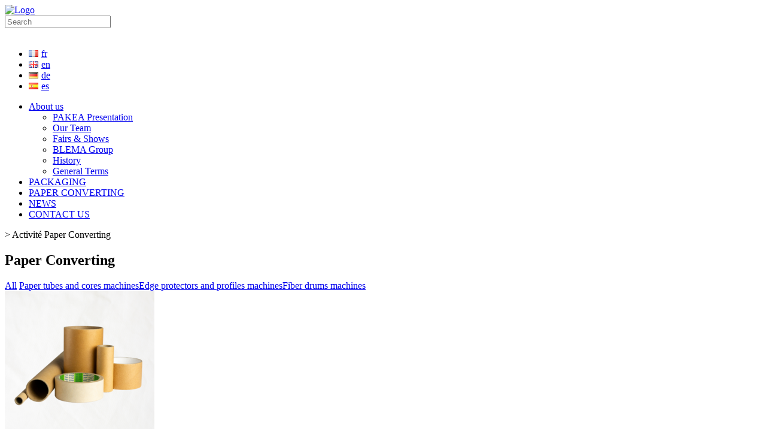

--- FILE ---
content_type: text/html; charset=UTF-8
request_url: https://www.pakea.eu/en/activites-paper-converting/
body_size: 6856
content:
<!doctype html>
<html lang="en-GB" prefix="og: http://ogp.me/ns#" class="no-js">
<head>
	<!-- Global site tag (gtag.js) - Google Analytics -->
<script async src="https://www.googletagmanager.com/gtag/js?id=UA-108275475-1"></script>
<script>
  window.dataLayer = window.dataLayer || [];
  function gtag(){dataLayer.push(arguments);}
  gtag('js', new Date());

  gtag('config', 'UA-108275475-1');
</script>

	<meta charset="UTF-8">


		<link href="//www.google-analytics.com" rel="dns-prefetch">
		<link href="https://www.pakea.eu/wp-content/themes/pakea/img/icons/favicon.ico" rel="shortcut icon">
		<link href="https://www.pakea.eu/wp-content/themes/pakea/img/icons/touch.png" rel="apple-touch-icon-precomposed">

		<meta http-equiv="X-UA-Compatible" content="IE=edge,chrome=1">
		<meta name="viewport" content="width=device-width, initial-scale=1.0">


		<title>Activités Paper Converting - Pakea</title>

<!-- This site is optimized with the Yoast SEO plugin v5.6.1 - https://yoast.com/wordpress/plugins/seo/ -->
<link rel="canonical" href="https://www.pakea.eu/en/activites-paper-converting/" />
<meta property="og:locale" content="en_GB" />
<meta property="og:locale:alternate" content="fr_FR" />
<meta property="og:locale:alternate" content="de_DE" />
<meta property="og:locale:alternate" content="es_ES" />
<meta property="og:type" content="object" />
<meta property="og:title" content="Activités Paper Converting - Pakea" />
<meta property="og:url" content="https://www.pakea.eu/en/activites-paper-converting/" />
<meta property="og:site_name" content="Pakea" />
<meta name="twitter:card" content="summary" />
<meta name="twitter:title" content="Activités Paper Converting - Pakea" />
<script type='application/ld+json'>{"@context":"http:\/\/schema.org","@type":"WebSite","@id":"#website","url":"https:\/\/www.pakea.eu\/en\/","name":"Pakea","potentialAction":{"@type":"SearchAction","target":"https:\/\/www.pakea.eu\/en\/?s={search_term_string}","query-input":"required name=search_term_string"}}</script>
<!-- / Yoast SEO plugin. -->

<link rel='dns-prefetch' href='//fonts.googleapis.com' />
<link rel='dns-prefetch' href='//s.w.org' />
		<script type="text/javascript">
			window._wpemojiSettings = {"baseUrl":"https:\/\/s.w.org\/images\/core\/emoji\/2.3\/72x72\/","ext":".png","svgUrl":"https:\/\/s.w.org\/images\/core\/emoji\/2.3\/svg\/","svgExt":".svg","source":{"concatemoji":"https:\/\/www.pakea.eu\/wp-includes\/js\/wp-emoji-release.min.js?ver=4.8.2"}};
			!function(a,b,c){function d(a){var b,c,d,e,f=String.fromCharCode;if(!k||!k.fillText)return!1;switch(k.clearRect(0,0,j.width,j.height),k.textBaseline="top",k.font="600 32px Arial",a){case"flag":return k.fillText(f(55356,56826,55356,56819),0,0),b=j.toDataURL(),k.clearRect(0,0,j.width,j.height),k.fillText(f(55356,56826,8203,55356,56819),0,0),c=j.toDataURL(),b!==c&&(k.clearRect(0,0,j.width,j.height),k.fillText(f(55356,57332,56128,56423,56128,56418,56128,56421,56128,56430,56128,56423,56128,56447),0,0),b=j.toDataURL(),k.clearRect(0,0,j.width,j.height),k.fillText(f(55356,57332,8203,56128,56423,8203,56128,56418,8203,56128,56421,8203,56128,56430,8203,56128,56423,8203,56128,56447),0,0),c=j.toDataURL(),b!==c);case"emoji4":return k.fillText(f(55358,56794,8205,9794,65039),0,0),d=j.toDataURL(),k.clearRect(0,0,j.width,j.height),k.fillText(f(55358,56794,8203,9794,65039),0,0),e=j.toDataURL(),d!==e}return!1}function e(a){var c=b.createElement("script");c.src=a,c.defer=c.type="text/javascript",b.getElementsByTagName("head")[0].appendChild(c)}var f,g,h,i,j=b.createElement("canvas"),k=j.getContext&&j.getContext("2d");for(i=Array("flag","emoji4"),c.supports={everything:!0,everythingExceptFlag:!0},h=0;h<i.length;h++)c.supports[i[h]]=d(i[h]),c.supports.everything=c.supports.everything&&c.supports[i[h]],"flag"!==i[h]&&(c.supports.everythingExceptFlag=c.supports.everythingExceptFlag&&c.supports[i[h]]);c.supports.everythingExceptFlag=c.supports.everythingExceptFlag&&!c.supports.flag,c.DOMReady=!1,c.readyCallback=function(){c.DOMReady=!0},c.supports.everything||(g=function(){c.readyCallback()},b.addEventListener?(b.addEventListener("DOMContentLoaded",g,!1),a.addEventListener("load",g,!1)):(a.attachEvent("onload",g),b.attachEvent("onreadystatechange",function(){"complete"===b.readyState&&c.readyCallback()})),f=c.source||{},f.concatemoji?e(f.concatemoji):f.wpemoji&&f.twemoji&&(e(f.twemoji),e(f.wpemoji)))}(window,document,window._wpemojiSettings);
		</script>
		<style type="text/css">
img.wp-smiley,
img.emoji {
	display: inline !important;
	border: none !important;
	box-shadow: none !important;
	height: 1em !important;
	width: 1em !important;
	margin: 0 .07em !important;
	vertical-align: -0.1em !important;
	background: none !important;
	padding: 0 !important;
}
</style>
<link rel='stylesheet' id='contact-form-7-css'  href='https://www.pakea.eu/wp-content/plugins/contact-form-7/includes/css/styles.css?ver=4.9' media='all' />
<link rel='stylesheet' id='cookie-notice-front-css'  href='https://www.pakea.eu/wp-content/plugins/cookie-notice/css/front.css?ver=4.8.2' media='all' />
<link rel='stylesheet' id='normalize-css'  href='https://www.pakea.eu/wp-content/themes/pakea/normalize.css?ver=1.0' media='all' />
<link rel='stylesheet' id='owlcss-css'  href='https://www.pakea.eu/wp-content/themes/pakea/css/owl.carousel.css?ver=1.0' media='all' />
<link rel='stylesheet' id='bootstrap-css'  href='https://www.pakea.eu/wp-content/themes/pakea/css/bootstrap/bootstrap.css?ver=1.0' media='all' />
<link rel='stylesheet' id='fontawesome-css'  href='https://www.pakea.eu/wp-content/themes/pakea/css/fa/font-awesome.css?ver=1.0' media='all' />
<link rel='stylesheet' id='googlefont-css'  href='https://fonts.googleapis.com/css?family=Roboto%3A300%2C400%2C500%2C700%2C800&#038;ver=1.0' media='all' />
<link rel='stylesheet' id='html5blank-css'  href='https://www.pakea.eu/wp-content/themes/pakea/style.css?ver=1.0' media='all' />
<link rel='stylesheet' id='pakeacss-css'  href='https://www.pakea.eu/wp-content/themes/pakea/css/pakea.css?ver=1.3' media='all' />
      <script>
      if (document.location.protocol != "https:") {
          document.location = document.URL.replace(/^http:/i, "https:");
      }
      </script>
      <script type='text/javascript' src='https://www.pakea.eu/wp-content/themes/pakea/js/lib/conditionizr-4.3.0.min.js?ver=4.3.0'></script>
<script type='text/javascript' src='https://www.pakea.eu/wp-content/themes/pakea/js/lib/modernizr-2.7.1.min.js?ver=2.7.1'></script>
<script type='text/javascript' src='https://www.pakea.eu/wp-includes/js/jquery/jquery.js?ver=1.12.4'></script>
<script type='text/javascript' src='https://www.pakea.eu/wp-includes/js/jquery/jquery-migrate.min.js?ver=1.4.1'></script>
<script type='text/javascript' src='https://www.pakea.eu/wp-content/themes/pakea/js/owl.carousel.min.js?ver=1.0.0'></script>
<script type='text/javascript' src='https://www.pakea.eu/wp-content/themes/pakea/js/scripts.js?ver=1.0.3'></script>
<script type='text/javascript' src='https://www.pakea.eu/wp-content/themes/pakea/js/jquery.isotope.min.js?ver=1.0.0'></script>
<script type='text/javascript' src='https://www.pakea.eu/wp-content/themes/pakea/js/masonry-gallery.js?ver=4.8.2'></script>
<script type='text/javascript'>
/* <![CDATA[ */
var cnArgs = {"ajaxurl":"https:\/\/www.pakea.eu\/wp-admin\/admin-ajax.php","hideEffect":"none","onScroll":"no","onScrollOffset":"100","cookieName":"cookie_notice_accepted","cookieValue":"TRUE","cookieTime":"2592000","cookiePath":"\/","cookieDomain":"","redirection":"","cache":""};
/* ]]> */
</script>
<script type='text/javascript' src='https://www.pakea.eu/wp-content/plugins/cookie-notice/js/front.js?ver=1.2.39'></script>
<link rel='https://api.w.org/' href='https://www.pakea.eu/wp-json/' />
<link rel="alternate" href="https://www.pakea.eu/fr/activites-paper-converting/" hreflang="fr" />
<link rel="alternate" href="https://www.pakea.eu/en/activites-paper-converting/" hreflang="en" />
<link rel="alternate" href="https://www.pakea.eu/de/activites-paper-converting/" hreflang="de" />
<link rel="alternate" href="https://www.pakea.eu/es/activites-paper-converting/" hreflang="es" />
		<script>
		// conditionizr.com
		// configure environment tests
		conditionizr.config({
			assets: 'https://www.pakea.eu/wp-content/themes/pakea',
			tests: {}
		});
		</script>

	</head>
	<body data-rsssl=1 class="archive post-type-archive post-type-archive-activites-paper">
		<div class="">
			<!-- wrapper -->
			<div class="wrapper">

				<!-- header -->
				<header class="header clear" role="banner">
					<div class="container header-top">



						<div class="row">

							<!-- logo -->
							<div class="logo col-xs-12 col-sm-5  col-lg-6">
								<a href="https://www.pakea.eu/en">
									<!-- svg logo - toddmotto.com/mastering-svg-use-for-a-retina-web-fallbacks-with-png-script -->
									<img src="https://www.pakea.eu/wp-content/themes/pakea/img/logo_pakea.jpg" alt="Logo" class="logo-img">
								</a>
							</div>
							<!-- /logo -->

							<div class="col-xs-12 col-sm-5 col-md-3">

								<form id="searchform" class="wq-form-theme" action="https://www.pakea.eu/en/">


									<input id="recherche" name="s" type="text" placeholder="Search" class="" required="">


									<a onclick="document.getElementById('searchform').submit(); return false;" href="#" role="button">
										<i class="fa fa-search"></i>
									</a>
								</form>
							</div>

							<div class="col-xs-12  col-md-3 col-lg-2 hidden-xs hidden-sm">

																<a style="visibility:hidden" href="#" download target="_blank">
									<div class="btn-brochure">
										<i class="fa fa-book" aria-hidden="true"></i>
										<div class="text-brochure">Download our<span>BROCHURE</span></div>
									</div>
								</a>
							</div>

							<div class="col-xs-12 col-sm-2 col-md-1 col-lg-1">
								<div class="polylang-sel"><ul class="polylang-ul">	<li class="lang-item lang-item-11 lang-item-fr lang-item-first"><a lang="fr-FR" hreflang="fr-FR" href="https://www.pakea.eu/fr/activites-paper-converting/"><img src="[data-uri]" title="Français" alt="Français" /><span style="margin-left:0.3em;">fr</span></a></li>
	<li class="lang-item lang-item-15 lang-item-en current-lang"><a lang="en-GB" hreflang="en-GB" href="https://www.pakea.eu/en/activites-paper-converting/"><img src="[data-uri]" title="English" alt="English" /><span style="margin-left:0.3em;">en</span></a></li>
	<li class="lang-item lang-item-19 lang-item-de"><a lang="de-DE" hreflang="de-DE" href="https://www.pakea.eu/de/activites-paper-converting/"><img src="[data-uri]" title="Deutsch" alt="Deutsch" /><span style="margin-left:0.3em;">de</span></a></li>
	<li class="lang-item lang-item-23 lang-item-es"><a lang="es-ES" hreflang="es-ES" href="https://www.pakea.eu/es/activites-paper-converting/"><img src="[data-uri]" title="Español" alt="Español" /><span style="margin-left:0.3em;">es</span></a></li>
</ul></div>
							</div>


						</div>
					</div>




					<div class="flex-row">
						<div class="visible-xs">
							<span class="menu-btn"><i class="fa fa-bars" aria-hidden="true"></i></span>
						</div>
						<div class="container">
							<div class="nav-wrap">

								<!-- nav -->
								<nav class="nav" role="navigation">
									<ul><li id="menu-item-793" class="menu-item menu-item-type-post_type menu-item-object-page menu-item-has-children menu-item-793"><a href="https://www.pakea.eu/en/pakea-manufacturer-of-paper-packaging-machines/">About us</a>
<ul  class="sub-menu">
	<li id="menu-item-712" class="menu-item menu-item-type-post_type menu-item-object-page menu-item-712"><a href="https://www.pakea.eu/en/pakea-presentation/">PAKEA Presentation</a></li>
	<li id="menu-item-713" class="menu-item menu-item-type-post_type menu-item-object-page menu-item-713"><a href="https://www.pakea.eu/en/our-team/">Our Team</a></li>
	<li id="menu-item-3109" class="menu-item menu-item-type-post_type menu-item-object-page menu-item-3109"><a href="https://www.pakea.eu/en/pakea-manufacturer-of-paper-packaging-machines/exhibitions-2019/">Fairs &#038; Shows</a></li>
	<li id="menu-item-718" class="menu-item menu-item-type-post_type menu-item-object-page menu-item-718"><a href="https://www.pakea.eu/en/blema-group/">BLEMA Group</a></li>
	<li id="menu-item-721" class="menu-item menu-item-type-post_type menu-item-object-page menu-item-721"><a href="https://www.pakea.eu/en/history/">History</a></li>
	<li id="menu-item-6434" class="menu-item menu-item-type-custom menu-item-object-custom menu-item-6434"><a href="https://www.pakea.eu/wp-content/uploads/2023/01/GENERAL_TERMS_PAKEA_20230101.pdf">General Terms</a></li>
</ul>
</li>
<li id="menu-item-702" class="menu-item menu-item-type-custom menu-item-object-custom menu-item-702"><a href="https://www.pakea.eu//en/activites-packaging/">PACKAGING</a></li>
<li id="menu-item-704" class="menu-item menu-item-type-custom menu-item-object-custom menu-item-704"><a href="https://www.pakea.eu//en/activites-paper-converting/">PAPER CONVERTING</a></li>
<li id="menu-item-709" class="menu-item menu-item-type-taxonomy menu-item-object-category menu-item-709"><a href="https://www.pakea.eu/en/news/">NEWS</a></li>
<li id="menu-item-807" class="menu-item menu-item-type-post_type menu-item-object-page menu-item-807"><a href="https://www.pakea.eu/en/find-my-contact/">CONTACT US</a></li>
</ul>								</nav>
								<!-- /nav -->
							</div>
						</div>


					</div>


				</header>
				<!-- /header -->

			<div id="breadcrumbs" class="container"><span xmlns:v="http://rdf.data-vocabulary.org/#"><span typeof="v:Breadcrumb"><a href="https://www.pakea.eu/en/" rel="v:url" property="v:title"><i class="fa fa-home"></i></a> &gt; <span class="breadcrumb_last">Activité Paper Converting</span></span></span></div>
			<!-- section -->
<section class="container margin-h-section">



	<h1>Paper Converting</h1>


			<div class="option-combo">

				<div id="filter" class="option-set clearfix" data-option-key="filter" title="Filtre">

					<a id="show-all" href="#show-all" data-option-value=".isotopee-item" class="selected">All</a>

					<a href="#" data-option-value=".categories-activites-paper-paper-tubes-and-cores-machines">Paper tubes and cores machines</a><a href="#" data-option-value=".categories-activites-paper-edge-protectors-and-profiles-machines">Edge protectors and profiles machines</a><a href="#" data-option-value=".categories-activites-paper-fiber-drums-machines">Fiber drums machines</a>

				</div><!--end id filter-->

			</div><!--end class option-combo-->

			<section class="projects-isotope">
				<div class="grid-sizer"></div>
				<div class="gutter-sizer"></div>
				
	<!-- article -->
	<article id="post-758" class="isotopee-item post-758 activites-paper type-activites-paper status-publish has-post-thumbnail hentry categories-activites-paper-paper-tubes-and-cores-machines">

		
		<a href="https://www.pakea.eu/en/activites-paper-converting/paper-tubes-and-cores-production-lines/" title="Paper tube and core production lines">
			<!-- post thumbnail -->
							<div class="img-shadow">
					<img src="https://www.pakea.eu/wp-content/uploads/2017/04/1-5-250x250.png" alt="">
				</div>
						<!-- /post thumbnail -->
			<div class="sub-cat-hover">
				<h2>
					Paper tube and core production lines				</h2>


			</div>
		</a>


	</article>
	<!-- /article -->


	<!-- article -->
	<article id="post-765" class="isotopee-item post-765 activites-paper type-activites-paper status-publish has-post-thumbnail hentry categories-activites-paper-paper-tubes-and-cores-machines">

		
		<a href="https://www.pakea.eu/en/activites-paper-converting/paper-tubes-and-cores-recutters/" title="Paper tube and cores recutters">
			<!-- post thumbnail -->
							<div class="img-shadow">
					<img src="https://www.pakea.eu/wp-content/uploads/2017/04/Tubes-250x250.png" alt="">
				</div>
						<!-- /post thumbnail -->
			<div class="sub-cat-hover">
				<h2>
					Paper tube and cores recutters				</h2>


			</div>
		</a>


	</article>
	<!-- /article -->


	<!-- article -->
	<article id="post-771" class="isotopee-item post-771 activites-paper type-activites-paper status-publish has-post-thumbnail hentry categories-activites-paper-edge-protectors-and-profiles-machines">

		
		<a href="https://www.pakea.eu/en/activites-paper-converting/edge-protectors-and-paper-profiles-production-lines/" title="Edge protector and paper profile production lines">
			<!-- post thumbnail -->
							<div class="img-shadow">
					<img src="https://www.pakea.eu/wp-content/uploads/2017/04/8-4-250x250.png" alt="">
				</div>
						<!-- /post thumbnail -->
			<div class="sub-cat-hover">
				<h2>
					Edge protector and paper profile production lines				</h2>


			</div>
		</a>


	</article>
	<!-- /article -->


	<!-- article -->
	<article id="post-775" class="isotopee-item post-775 activites-paper type-activites-paper status-publish has-post-thumbnail hentry categories-activites-paper-fiber-drums-machines">

		
		<a href="https://www.pakea.eu/en/activites-paper-converting/fiber-drums-production-lines/" title="Fiber drum production lines">
			<!-- post thumbnail -->
							<div class="img-shadow">
					<img src="https://www.pakea.eu/wp-content/uploads/2017/06/Fut-250x250.png" alt="">
				</div>
						<!-- /post thumbnail -->
			<div class="sub-cat-hover">
				<h2>
					Fiber drum production lines				</h2>


			</div>
		</a>


	</article>
	<!-- /article -->


			</section>



			<section class="container projet-texte big-text">
							</section>


			<!-- pagination -->
<div class="pagination">
	</div>
<!-- /pagination -->
		</section>
		<!-- /section -->
	</main>



<!-- footer -->


<footer class="footer">
	<div class="container margin-h-section">

		<div class="row">

			<div class="col-xs-12 col-sm-6 col-md-3">
				<img src="https://www.pakea.eu/wp-content/themes/pakea/img/footer_logo_pakea.png" alt="Pakea" class="img-responsive">
			</div>



			<div class="col-xs-12 col-sm-6 col-md-4">
				<ul class="footer-copyright">
					<li>&copy; 2026 PAKEA, all rights reserved</li>
					<li><a href="https://www.pakea.eu/en/legal-notice/">Legal information</a> - 
					
					
											<a href="https://www.pakea.eu/en/sitemap/">Sitemap</a>
										</li>
					Conception : <a href="https://www.agence-web-evidence.fr/" target="_blank">Agence Web Evidence</a>
				</ul>
			</div>

			


		</div>

	</div>

</footer>
<!-- /footer -->

</div>
<!-- /wrapper -->

</div>
<!-- /container -->

<script type='text/javascript'>
/* <![CDATA[ */
var wpcf7 = {"apiSettings":{"root":"https:\/\/www.pakea.eu\/wp-json\/contact-form-7\/v1","namespace":"contact-form-7\/v1"},"recaptcha":{"messages":{"empty":"Please verify that you are not a robot."}}};
/* ]]> */
</script>
<script type='text/javascript' src='https://www.pakea.eu/wp-content/plugins/contact-form-7/includes/js/scripts.js?ver=4.9'></script>
<script type='text/javascript' src='https://www.pakea.eu/wp-includes/js/wp-embed.min.js?ver=4.8.2'></script>

			<div id="cookie-notice" role="banner" class="cn-bottom wp-default" style="color: #555555; background-color: #ffffff;"><div class="cookie-notice-container"><span id="cn-notice-text">By continuing your visit to this site, you accept the use of cookies in order to achieve statistical hearings.</span><a href="#" id="cn-accept-cookie" data-cookie-set="accept" class="cn-set-cookie button wp-default">Ok</a><a href="https://www.pakea.eu/en/cookies/" target="_blank" id="cn-more-info" class="cn-more-info button wp-default">Read more</a>
				</div>
			</div>
<!-- analytics -->

</body>
</html>
